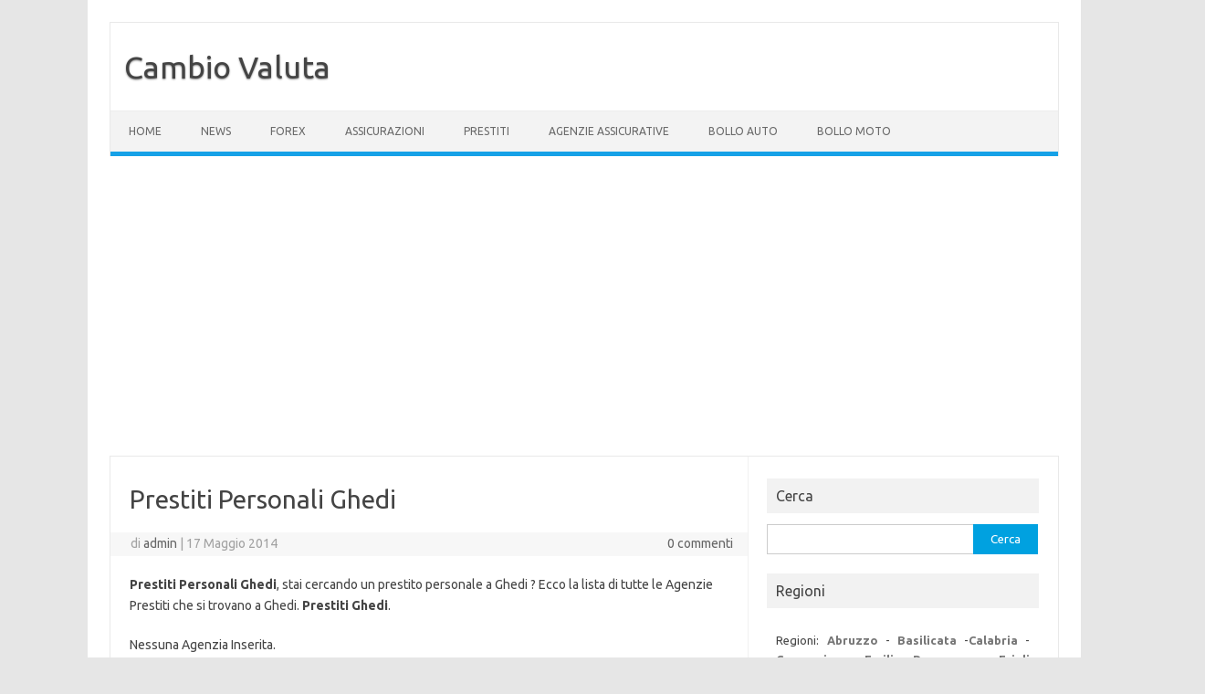

--- FILE ---
content_type: text/html; charset=UTF-8
request_url: https://www.cambiovaluta.net/prestiti-personali-ghedi.html
body_size: 5752
content:
<!DOCTYPE html>
<!--[if IE 7]>
<html class="ie ie7" lang="it-IT">
<![endif]-->
<!--[if IE 8]>
<html class="ie ie8" lang="it-IT">
<![endif]-->
<!--[if !(IE 7) | !(IE 8)  ]><!-->
<html lang="it-IT">
<!--<![endif]-->
<head>
<meta charset="UTF-8">
<meta name="viewport" content="width=device-width, initial-scale=1">
<link rel="profile" href="https://gmpg.org/xfn/11">
<link rel="pingback" href="https://www.cambiovaluta.net/xmlrpc.php" />
<!--[if lt IE 9]>
<script src="https://www.cambiovaluta.net/wp-content/themes/iconic-one/js/html5.js" type="text/javascript"></script>
<![endif]-->
<meta name='robots' content='index, follow, max-image-preview:large, max-snippet:-1, max-video-preview:-1' />
<!-- This site is optimized with the Yoast SEO plugin v20.6 - https://yoast.com/wordpress/plugins/seo/ -->
<title>Prestiti Personali Ghedi</title>
<link rel="canonical" href="https://www.cambiovaluta.net/prestiti-personali-ghedi.html" />
<meta property="og:locale" content="it_IT" />
<meta property="og:type" content="article" />
<meta property="og:title" content="Prestiti Personali Ghedi" />
<meta property="og:description" content="Prestiti Personali Ghedi, stai cercando un prestito personale a Ghedi ? Ecco la lista di tutte le Agenzie Prestiti che si trovano a Ghedi. Prestiti Ghedi. Nessuna Agenzia Inserita." />
<meta property="og:url" content="https://www.cambiovaluta.net/prestiti-personali-ghedi.html" />
<meta property="og:site_name" content="Cambio Valuta" />
<meta property="article:published_time" content="2014-05-17T11:46:36+00:00" />
<meta name="author" content="admin" />
<meta name="twitter:label1" content="Scritto da" />
<meta name="twitter:data1" content="admin" />
<script type="application/ld+json" class="yoast-schema-graph">{"@context":"https://schema.org","@graph":[{"@type":"WebPage","@id":"https://www.cambiovaluta.net/prestiti-personali-ghedi.html","url":"https://www.cambiovaluta.net/prestiti-personali-ghedi.html","name":"Prestiti Personali Ghedi","isPartOf":{"@id":"https://www.cambiovaluta.net/#website"},"datePublished":"2014-05-17T11:46:36+00:00","dateModified":"2014-05-17T11:46:36+00:00","author":{"@id":"https://www.cambiovaluta.net/#/schema/person/8e87b6207ddf70e06bee4c29b111da0e"},"breadcrumb":{"@id":"https://www.cambiovaluta.net/prestiti-personali-ghedi.html#breadcrumb"},"inLanguage":"it-IT","potentialAction":[{"@type":"ReadAction","target":["https://www.cambiovaluta.net/prestiti-personali-ghedi.html"]}]},{"@type":"BreadcrumbList","@id":"https://www.cambiovaluta.net/prestiti-personali-ghedi.html#breadcrumb","itemListElement":[{"@type":"ListItem","position":1,"name":"Home","item":"https://www.cambiovaluta.net/"},{"@type":"ListItem","position":2,"name":"Prestiti Personali Ghedi"}]},{"@type":"WebSite","@id":"https://www.cambiovaluta.net/#website","url":"https://www.cambiovaluta.net/","name":"Cambio Valuta","description":"","potentialAction":[{"@type":"SearchAction","target":{"@type":"EntryPoint","urlTemplate":"https://www.cambiovaluta.net/?s={search_term_string}"},"query-input":"required name=search_term_string"}],"inLanguage":"it-IT"},{"@type":"Person","@id":"https://www.cambiovaluta.net/#/schema/person/8e87b6207ddf70e06bee4c29b111da0e","name":"admin","image":{"@type":"ImageObject","inLanguage":"it-IT","@id":"https://www.cambiovaluta.net/#/schema/person/image/","url":"https://secure.gravatar.com/avatar/048ac7c03333a5ce8c4441c084c572c8?s=96&d=mm&r=g","contentUrl":"https://secure.gravatar.com/avatar/048ac7c03333a5ce8c4441c084c572c8?s=96&d=mm&r=g","caption":"admin"},"sameAs":["https://plus.google.com/u/0/110205842782231111280?rel=author"],"url":"https://www.cambiovaluta.net/author/admin"}]}</script>
<!-- / Yoast SEO plugin. -->
<link rel='dns-prefetch' href='//fonts.googleapis.com' />
<link rel="alternate" type="application/rss+xml" title="Cambio Valuta &raquo; Feed" href="https://www.cambiovaluta.net/feed" />
<link rel="alternate" type="application/rss+xml" title="Cambio Valuta &raquo; Feed dei commenti" href="https://www.cambiovaluta.net/comments/feed" />
<link rel="alternate" type="application/rss+xml" title="Cambio Valuta &raquo; Prestiti Personali Ghedi Feed dei commenti" href="https://www.cambiovaluta.net/prestiti-personali-ghedi.html/feed" />
<!-- <link rel='stylesheet' id='wp-block-library-css' href='https://www.cambiovaluta.net/wp-includes/css/dist/block-library/style.min.css?ver=6.2' type='text/css' media='all' /> -->
<!-- <link rel='stylesheet' id='classic-theme-styles-css' href='https://www.cambiovaluta.net/wp-includes/css/classic-themes.min.css?ver=6.2' type='text/css' media='all' /> -->
<link rel="stylesheet" type="text/css" href="//www.cambiovaluta.net/wp-content/cache/wpfc-minified/d3nkb52w/3xujp.css" media="all"/>
<style id='global-styles-inline-css' type='text/css'>
body{--wp--preset--color--black: #000000;--wp--preset--color--cyan-bluish-gray: #abb8c3;--wp--preset--color--white: #ffffff;--wp--preset--color--pale-pink: #f78da7;--wp--preset--color--vivid-red: #cf2e2e;--wp--preset--color--luminous-vivid-orange: #ff6900;--wp--preset--color--luminous-vivid-amber: #fcb900;--wp--preset--color--light-green-cyan: #7bdcb5;--wp--preset--color--vivid-green-cyan: #00d084;--wp--preset--color--pale-cyan-blue: #8ed1fc;--wp--preset--color--vivid-cyan-blue: #0693e3;--wp--preset--color--vivid-purple: #9b51e0;--wp--preset--gradient--vivid-cyan-blue-to-vivid-purple: linear-gradient(135deg,rgba(6,147,227,1) 0%,rgb(155,81,224) 100%);--wp--preset--gradient--light-green-cyan-to-vivid-green-cyan: linear-gradient(135deg,rgb(122,220,180) 0%,rgb(0,208,130) 100%);--wp--preset--gradient--luminous-vivid-amber-to-luminous-vivid-orange: linear-gradient(135deg,rgba(252,185,0,1) 0%,rgba(255,105,0,1) 100%);--wp--preset--gradient--luminous-vivid-orange-to-vivid-red: linear-gradient(135deg,rgba(255,105,0,1) 0%,rgb(207,46,46) 100%);--wp--preset--gradient--very-light-gray-to-cyan-bluish-gray: linear-gradient(135deg,rgb(238,238,238) 0%,rgb(169,184,195) 100%);--wp--preset--gradient--cool-to-warm-spectrum: linear-gradient(135deg,rgb(74,234,220) 0%,rgb(151,120,209) 20%,rgb(207,42,186) 40%,rgb(238,44,130) 60%,rgb(251,105,98) 80%,rgb(254,248,76) 100%);--wp--preset--gradient--blush-light-purple: linear-gradient(135deg,rgb(255,206,236) 0%,rgb(152,150,240) 100%);--wp--preset--gradient--blush-bordeaux: linear-gradient(135deg,rgb(254,205,165) 0%,rgb(254,45,45) 50%,rgb(107,0,62) 100%);--wp--preset--gradient--luminous-dusk: linear-gradient(135deg,rgb(255,203,112) 0%,rgb(199,81,192) 50%,rgb(65,88,208) 100%);--wp--preset--gradient--pale-ocean: linear-gradient(135deg,rgb(255,245,203) 0%,rgb(182,227,212) 50%,rgb(51,167,181) 100%);--wp--preset--gradient--electric-grass: linear-gradient(135deg,rgb(202,248,128) 0%,rgb(113,206,126) 100%);--wp--preset--gradient--midnight: linear-gradient(135deg,rgb(2,3,129) 0%,rgb(40,116,252) 100%);--wp--preset--duotone--dark-grayscale: url('#wp-duotone-dark-grayscale');--wp--preset--duotone--grayscale: url('#wp-duotone-grayscale');--wp--preset--duotone--purple-yellow: url('#wp-duotone-purple-yellow');--wp--preset--duotone--blue-red: url('#wp-duotone-blue-red');--wp--preset--duotone--midnight: url('#wp-duotone-midnight');--wp--preset--duotone--magenta-yellow: url('#wp-duotone-magenta-yellow');--wp--preset--duotone--purple-green: url('#wp-duotone-purple-green');--wp--preset--duotone--blue-orange: url('#wp-duotone-blue-orange');--wp--preset--font-size--small: 13px;--wp--preset--font-size--medium: 20px;--wp--preset--font-size--large: 36px;--wp--preset--font-size--x-large: 42px;--wp--preset--spacing--20: 0.44rem;--wp--preset--spacing--30: 0.67rem;--wp--preset--spacing--40: 1rem;--wp--preset--spacing--50: 1.5rem;--wp--preset--spacing--60: 2.25rem;--wp--preset--spacing--70: 3.38rem;--wp--preset--spacing--80: 5.06rem;--wp--preset--shadow--natural: 6px 6px 9px rgba(0, 0, 0, 0.2);--wp--preset--shadow--deep: 12px 12px 50px rgba(0, 0, 0, 0.4);--wp--preset--shadow--sharp: 6px 6px 0px rgba(0, 0, 0, 0.2);--wp--preset--shadow--outlined: 6px 6px 0px -3px rgba(255, 255, 255, 1), 6px 6px rgba(0, 0, 0, 1);--wp--preset--shadow--crisp: 6px 6px 0px rgba(0, 0, 0, 1);}:where(.is-layout-flex){gap: 0.5em;}body .is-layout-flow > .alignleft{float: left;margin-inline-start: 0;margin-inline-end: 2em;}body .is-layout-flow > .alignright{float: right;margin-inline-start: 2em;margin-inline-end: 0;}body .is-layout-flow > .aligncenter{margin-left: auto !important;margin-right: auto !important;}body .is-layout-constrained > .alignleft{float: left;margin-inline-start: 0;margin-inline-end: 2em;}body .is-layout-constrained > .alignright{float: right;margin-inline-start: 2em;margin-inline-end: 0;}body .is-layout-constrained > .aligncenter{margin-left: auto !important;margin-right: auto !important;}body .is-layout-constrained > :where(:not(.alignleft):not(.alignright):not(.alignfull)){max-width: var(--wp--style--global--content-size);margin-left: auto !important;margin-right: auto !important;}body .is-layout-constrained > .alignwide{max-width: var(--wp--style--global--wide-size);}body .is-layout-flex{display: flex;}body .is-layout-flex{flex-wrap: wrap;align-items: center;}body .is-layout-flex > *{margin: 0;}:where(.wp-block-columns.is-layout-flex){gap: 2em;}.has-black-color{color: var(--wp--preset--color--black) !important;}.has-cyan-bluish-gray-color{color: var(--wp--preset--color--cyan-bluish-gray) !important;}.has-white-color{color: var(--wp--preset--color--white) !important;}.has-pale-pink-color{color: var(--wp--preset--color--pale-pink) !important;}.has-vivid-red-color{color: var(--wp--preset--color--vivid-red) !important;}.has-luminous-vivid-orange-color{color: var(--wp--preset--color--luminous-vivid-orange) !important;}.has-luminous-vivid-amber-color{color: var(--wp--preset--color--luminous-vivid-amber) !important;}.has-light-green-cyan-color{color: var(--wp--preset--color--light-green-cyan) !important;}.has-vivid-green-cyan-color{color: var(--wp--preset--color--vivid-green-cyan) !important;}.has-pale-cyan-blue-color{color: var(--wp--preset--color--pale-cyan-blue) !important;}.has-vivid-cyan-blue-color{color: var(--wp--preset--color--vivid-cyan-blue) !important;}.has-vivid-purple-color{color: var(--wp--preset--color--vivid-purple) !important;}.has-black-background-color{background-color: var(--wp--preset--color--black) !important;}.has-cyan-bluish-gray-background-color{background-color: var(--wp--preset--color--cyan-bluish-gray) !important;}.has-white-background-color{background-color: var(--wp--preset--color--white) !important;}.has-pale-pink-background-color{background-color: var(--wp--preset--color--pale-pink) !important;}.has-vivid-red-background-color{background-color: var(--wp--preset--color--vivid-red) !important;}.has-luminous-vivid-orange-background-color{background-color: var(--wp--preset--color--luminous-vivid-orange) !important;}.has-luminous-vivid-amber-background-color{background-color: var(--wp--preset--color--luminous-vivid-amber) !important;}.has-light-green-cyan-background-color{background-color: var(--wp--preset--color--light-green-cyan) !important;}.has-vivid-green-cyan-background-color{background-color: var(--wp--preset--color--vivid-green-cyan) !important;}.has-pale-cyan-blue-background-color{background-color: var(--wp--preset--color--pale-cyan-blue) !important;}.has-vivid-cyan-blue-background-color{background-color: var(--wp--preset--color--vivid-cyan-blue) !important;}.has-vivid-purple-background-color{background-color: var(--wp--preset--color--vivid-purple) !important;}.has-black-border-color{border-color: var(--wp--preset--color--black) !important;}.has-cyan-bluish-gray-border-color{border-color: var(--wp--preset--color--cyan-bluish-gray) !important;}.has-white-border-color{border-color: var(--wp--preset--color--white) !important;}.has-pale-pink-border-color{border-color: var(--wp--preset--color--pale-pink) !important;}.has-vivid-red-border-color{border-color: var(--wp--preset--color--vivid-red) !important;}.has-luminous-vivid-orange-border-color{border-color: var(--wp--preset--color--luminous-vivid-orange) !important;}.has-luminous-vivid-amber-border-color{border-color: var(--wp--preset--color--luminous-vivid-amber) !important;}.has-light-green-cyan-border-color{border-color: var(--wp--preset--color--light-green-cyan) !important;}.has-vivid-green-cyan-border-color{border-color: var(--wp--preset--color--vivid-green-cyan) !important;}.has-pale-cyan-blue-border-color{border-color: var(--wp--preset--color--pale-cyan-blue) !important;}.has-vivid-cyan-blue-border-color{border-color: var(--wp--preset--color--vivid-cyan-blue) !important;}.has-vivid-purple-border-color{border-color: var(--wp--preset--color--vivid-purple) !important;}.has-vivid-cyan-blue-to-vivid-purple-gradient-background{background: var(--wp--preset--gradient--vivid-cyan-blue-to-vivid-purple) !important;}.has-light-green-cyan-to-vivid-green-cyan-gradient-background{background: var(--wp--preset--gradient--light-green-cyan-to-vivid-green-cyan) !important;}.has-luminous-vivid-amber-to-luminous-vivid-orange-gradient-background{background: var(--wp--preset--gradient--luminous-vivid-amber-to-luminous-vivid-orange) !important;}.has-luminous-vivid-orange-to-vivid-red-gradient-background{background: var(--wp--preset--gradient--luminous-vivid-orange-to-vivid-red) !important;}.has-very-light-gray-to-cyan-bluish-gray-gradient-background{background: var(--wp--preset--gradient--very-light-gray-to-cyan-bluish-gray) !important;}.has-cool-to-warm-spectrum-gradient-background{background: var(--wp--preset--gradient--cool-to-warm-spectrum) !important;}.has-blush-light-purple-gradient-background{background: var(--wp--preset--gradient--blush-light-purple) !important;}.has-blush-bordeaux-gradient-background{background: var(--wp--preset--gradient--blush-bordeaux) !important;}.has-luminous-dusk-gradient-background{background: var(--wp--preset--gradient--luminous-dusk) !important;}.has-pale-ocean-gradient-background{background: var(--wp--preset--gradient--pale-ocean) !important;}.has-electric-grass-gradient-background{background: var(--wp--preset--gradient--electric-grass) !important;}.has-midnight-gradient-background{background: var(--wp--preset--gradient--midnight) !important;}.has-small-font-size{font-size: var(--wp--preset--font-size--small) !important;}.has-medium-font-size{font-size: var(--wp--preset--font-size--medium) !important;}.has-large-font-size{font-size: var(--wp--preset--font-size--large) !important;}.has-x-large-font-size{font-size: var(--wp--preset--font-size--x-large) !important;}
.wp-block-navigation a:where(:not(.wp-element-button)){color: inherit;}
:where(.wp-block-columns.is-layout-flex){gap: 2em;}
.wp-block-pullquote{font-size: 1.5em;line-height: 1.6;}
</style>
<link rel='stylesheet' id='themonic-fonts-css' href='https://fonts.googleapis.com/css?family=Ubuntu%3A400%2C700&#038;subset=latin%2Clatin-ext' type='text/css' media='all' />
<!-- <link rel='stylesheet' id='themonic-style-css' href='https://www.cambiovaluta.net/wp-content/themes/iconic-one/style.css?ver=2.4' type='text/css' media='all' /> -->
<!-- <link rel='stylesheet' id='custom-style-css' href='https://www.cambiovaluta.net/wp-content/themes/iconic-one/custom.css?ver=2.4' type='text/css' media='all' /> -->
<link rel="stylesheet" type="text/css" href="//www.cambiovaluta.net/wp-content/cache/wpfc-minified/6o3kqt8w/hmhrx.css" media="all"/>
<!--[if lt IE 9]>
<link rel='stylesheet' id='themonic-ie-css' href='https://www.cambiovaluta.net/wp-content/themes/iconic-one/css/ie.css?ver=2.4' type='text/css' media='all' />
<![endif]-->
<link rel="https://api.w.org/" href="https://www.cambiovaluta.net/wp-json/" /><link rel="alternate" type="application/json" href="https://www.cambiovaluta.net/wp-json/wp/v2/posts/4888" /><link rel="EditURI" type="application/rsd+xml" title="RSD" href="https://www.cambiovaluta.net/xmlrpc.php?rsd" />
<link rel='shortlink' href='https://www.cambiovaluta.net/?p=4888' />
<link rel="alternate" type="application/json+oembed" href="https://www.cambiovaluta.net/wp-json/oembed/1.0/embed?url=https%3A%2F%2Fwww.cambiovaluta.net%2Fprestiti-personali-ghedi.html" />
<link rel="alternate" type="text/xml+oembed" href="https://www.cambiovaluta.net/wp-json/oembed/1.0/embed?url=https%3A%2F%2Fwww.cambiovaluta.net%2Fprestiti-personali-ghedi.html&#038;format=xml" />
<script async src="https://pagead2.googlesyndication.com/pagead/js/adsbygoogle.js?client=ca-pub-1318450354708573"
crossorigin="anonymous"></script>
</head>
<body data-rsssl=1 class="post-template-default single single-post postid-4888 single-format-standard custom-font-enabled single-author">
<svg xmlns="http://www.w3.org/2000/svg" viewBox="0 0 0 0" width="0" height="0" focusable="false" role="none" style="visibility: hidden; position: absolute; left: -9999px; overflow: hidden;" ><defs><filter id="wp-duotone-dark-grayscale"><feColorMatrix color-interpolation-filters="sRGB" type="matrix" values=" .299 .587 .114 0 0 .299 .587 .114 0 0 .299 .587 .114 0 0 .299 .587 .114 0 0 " /><feComponentTransfer color-interpolation-filters="sRGB" ><feFuncR type="table" tableValues="0 0.49803921568627" /><feFuncG type="table" tableValues="0 0.49803921568627" /><feFuncB type="table" tableValues="0 0.49803921568627" /><feFuncA type="table" tableValues="1 1" /></feComponentTransfer><feComposite in2="SourceGraphic" operator="in" /></filter></defs></svg><svg xmlns="http://www.w3.org/2000/svg" viewBox="0 0 0 0" width="0" height="0" focusable="false" role="none" style="visibility: hidden; position: absolute; left: -9999px; overflow: hidden;" ><defs><filter id="wp-duotone-grayscale"><feColorMatrix color-interpolation-filters="sRGB" type="matrix" values=" .299 .587 .114 0 0 .299 .587 .114 0 0 .299 .587 .114 0 0 .299 .587 .114 0 0 " /><feComponentTransfer color-interpolation-filters="sRGB" ><feFuncR type="table" tableValues="0 1" /><feFuncG type="table" tableValues="0 1" /><feFuncB type="table" tableValues="0 1" /><feFuncA type="table" tableValues="1 1" /></feComponentTransfer><feComposite in2="SourceGraphic" operator="in" /></filter></defs></svg><svg xmlns="http://www.w3.org/2000/svg" viewBox="0 0 0 0" width="0" height="0" focusable="false" role="none" style="visibility: hidden; position: absolute; left: -9999px; overflow: hidden;" ><defs><filter id="wp-duotone-purple-yellow"><feColorMatrix color-interpolation-filters="sRGB" type="matrix" values=" .299 .587 .114 0 0 .299 .587 .114 0 0 .299 .587 .114 0 0 .299 .587 .114 0 0 " /><feComponentTransfer color-interpolation-filters="sRGB" ><feFuncR type="table" tableValues="0.54901960784314 0.98823529411765" /><feFuncG type="table" tableValues="0 1" /><feFuncB type="table" tableValues="0.71764705882353 0.25490196078431" /><feFuncA type="table" tableValues="1 1" /></feComponentTransfer><feComposite in2="SourceGraphic" operator="in" /></filter></defs></svg><svg xmlns="http://www.w3.org/2000/svg" viewBox="0 0 0 0" width="0" height="0" focusable="false" role="none" style="visibility: hidden; position: absolute; left: -9999px; overflow: hidden;" ><defs><filter id="wp-duotone-blue-red"><feColorMatrix color-interpolation-filters="sRGB" type="matrix" values=" .299 .587 .114 0 0 .299 .587 .114 0 0 .299 .587 .114 0 0 .299 .587 .114 0 0 " /><feComponentTransfer color-interpolation-filters="sRGB" ><feFuncR type="table" tableValues="0 1" /><feFuncG type="table" tableValues="0 0.27843137254902" /><feFuncB type="table" tableValues="0.5921568627451 0.27843137254902" /><feFuncA type="table" tableValues="1 1" /></feComponentTransfer><feComposite in2="SourceGraphic" operator="in" /></filter></defs></svg><svg xmlns="http://www.w3.org/2000/svg" viewBox="0 0 0 0" width="0" height="0" focusable="false" role="none" style="visibility: hidden; position: absolute; left: -9999px; overflow: hidden;" ><defs><filter id="wp-duotone-midnight"><feColorMatrix color-interpolation-filters="sRGB" type="matrix" values=" .299 .587 .114 0 0 .299 .587 .114 0 0 .299 .587 .114 0 0 .299 .587 .114 0 0 " /><feComponentTransfer color-interpolation-filters="sRGB" ><feFuncR type="table" tableValues="0 0" /><feFuncG type="table" tableValues="0 0.64705882352941" /><feFuncB type="table" tableValues="0 1" /><feFuncA type="table" tableValues="1 1" /></feComponentTransfer><feComposite in2="SourceGraphic" operator="in" /></filter></defs></svg><svg xmlns="http://www.w3.org/2000/svg" viewBox="0 0 0 0" width="0" height="0" focusable="false" role="none" style="visibility: hidden; position: absolute; left: -9999px; overflow: hidden;" ><defs><filter id="wp-duotone-magenta-yellow"><feColorMatrix color-interpolation-filters="sRGB" type="matrix" values=" .299 .587 .114 0 0 .299 .587 .114 0 0 .299 .587 .114 0 0 .299 .587 .114 0 0 " /><feComponentTransfer color-interpolation-filters="sRGB" ><feFuncR type="table" tableValues="0.78039215686275 1" /><feFuncG type="table" tableValues="0 0.94901960784314" /><feFuncB type="table" tableValues="0.35294117647059 0.47058823529412" /><feFuncA type="table" tableValues="1 1" /></feComponentTransfer><feComposite in2="SourceGraphic" operator="in" /></filter></defs></svg><svg xmlns="http://www.w3.org/2000/svg" viewBox="0 0 0 0" width="0" height="0" focusable="false" role="none" style="visibility: hidden; position: absolute; left: -9999px; overflow: hidden;" ><defs><filter id="wp-duotone-purple-green"><feColorMatrix color-interpolation-filters="sRGB" type="matrix" values=" .299 .587 .114 0 0 .299 .587 .114 0 0 .299 .587 .114 0 0 .299 .587 .114 0 0 " /><feComponentTransfer color-interpolation-filters="sRGB" ><feFuncR type="table" tableValues="0.65098039215686 0.40392156862745" /><feFuncG type="table" tableValues="0 1" /><feFuncB type="table" tableValues="0.44705882352941 0.4" /><feFuncA type="table" tableValues="1 1" /></feComponentTransfer><feComposite in2="SourceGraphic" operator="in" /></filter></defs></svg><svg xmlns="http://www.w3.org/2000/svg" viewBox="0 0 0 0" width="0" height="0" focusable="false" role="none" style="visibility: hidden; position: absolute; left: -9999px; overflow: hidden;" ><defs><filter id="wp-duotone-blue-orange"><feColorMatrix color-interpolation-filters="sRGB" type="matrix" values=" .299 .587 .114 0 0 .299 .587 .114 0 0 .299 .587 .114 0 0 .299 .587 .114 0 0 " /><feComponentTransfer color-interpolation-filters="sRGB" ><feFuncR type="table" tableValues="0.098039215686275 1" /><feFuncG type="table" tableValues="0 0.66274509803922" /><feFuncB type="table" tableValues="0.84705882352941 0.41960784313725" /><feFuncA type="table" tableValues="1 1" /></feComponentTransfer><feComposite in2="SourceGraphic" operator="in" /></filter></defs></svg><div id="page" class="site">
<header id="masthead" class="site-header" role="banner">
<div class="io-title-description">
<a href="https://www.cambiovaluta.net/" title="Cambio Valuta" rel="home">Cambio Valuta</a>
<br .../> 
</div>
<nav id="site-navigation" class="themonic-nav" role="navigation">
<a class="assistive-text" href="#main" title="Vai al contenuto">Vai al contenuto</a>
<ul id="menu-top" class="nav-menu"><li id="menu-item-2597" class="menu-item menu-item-type-custom menu-item-object-custom menu-item-home menu-item-2597"><a href="https://www.cambiovaluta.net/">Home</a></li>
<li id="menu-item-2590" class="menu-item menu-item-type-taxonomy menu-item-object-category menu-item-2590"><a href="https://www.cambiovaluta.net/news">News</a></li>
<li id="menu-item-2588" class="menu-item menu-item-type-taxonomy menu-item-object-category menu-item-2588"><a href="https://www.cambiovaluta.net/guida-forex">Forex</a></li>
<li id="menu-item-2586" class="menu-item menu-item-type-taxonomy menu-item-object-category menu-item-2586"><a href="https://www.cambiovaluta.net/assicurazioni">Assicurazioni</a></li>
<li id="menu-item-2591" class="menu-item menu-item-type-taxonomy menu-item-object-category menu-item-2591"><a href="https://www.cambiovaluta.net/prestiti">Prestiti</a></li>
<li id="menu-item-24719" class="menu-item menu-item-type-post_type menu-item-object-page menu-item-24719"><a href="https://www.cambiovaluta.net/p-agenzie-assicurative">Agenzie Assicurative</a></li>
<li id="menu-item-24718" class="menu-item menu-item-type-post_type menu-item-object-page menu-item-24718"><a href="https://www.cambiovaluta.net/p-calcolo-bollo-auto">Bollo Auto</a></li>
<li id="menu-item-24717" class="menu-item menu-item-type-post_type menu-item-object-page menu-item-24717"><a href="https://www.cambiovaluta.net/p-calcolo-bollo-moto">Bollo Moto</a></li>
</ul>		</nav><!-- #site-navigation -->
<div class="clear"></div>
</header><!-- #masthead -->
<div id="main" class="wrapper">	<div id="primary" class="site-content">
<div id="content" role="main">
<article id="post-4888" class="post-4888 post type-post status-publish format-standard hentry category-prestiti-personali">
<header class="entry-header">
<h1 class="entry-title">Prestiti Personali Ghedi</h1>
<div class="below-title-meta">
<div class="adt">
di        <span class="vcard author">
<span class="fn"><a href="https://www.cambiovaluta.net/author/admin" title="Articoli scritti da admin" rel="author">admin</a></span>
</span>
<span class="meta-sep">|</span> 
<span class="date updated">17 Maggio 2014</span>
</div>
<div class="adt-comment">
<a class="link-comments" href="https://www.cambiovaluta.net/prestiti-personali-ghedi.html#respond">0 commenti</a> 
</div>       
</div><!-- below title meta end -->
</header><!-- .entry-header -->
<div class="entry-content">
<p><strong>Prestiti Personali Ghedi</strong>, stai cercando un prestito personale a Ghedi ? Ecco la lista di tutte le Agenzie Prestiti che si trovano a Ghedi. <strong>Prestiti Ghedi</strong>.</p>
<p>Nessuna Agenzia Inserita.<span id="more-4888"></span></p>
</div><!-- .entry-content -->
<footer class="entry-meta">
<span>Categoria: <a href="https://www.cambiovaluta.net/prestiti-personali" rel="category tag">Prestiti Personali</a></span>
<span></span>
</footer><!-- .entry-meta -->
</article><!-- #post -->
<nav class="nav-single">
<div class="assistive-text">Navigazione articolo</div>
<span class="nav-previous"><a href="https://www.cambiovaluta.net/prestiti-personali-mentana.html" rel="prev"><span class="meta-nav">&larr;</span> Prestiti Personali Mentana</a></span>
<span class="nav-next"><a href="https://www.cambiovaluta.net/prestiti-personali-cesano-boscone.html" rel="next">Prestiti Personali Cesano Boscone <span class="meta-nav">&rarr;</span></a></span>
</nav><!-- .nav-single -->
<div id="comments" class="comments-area">
<div id="respond" class="comment-respond">
<h3 id="reply-title" class="comment-reply-title">Lascia un commento <small><a rel="nofollow" id="cancel-comment-reply-link" href="/prestiti-personali-ghedi.html#respond" style="display:none;">Annulla risposta</a></small></h3><form action="https://www.cambiovaluta.net/wp-comments-post.php" method="post" id="commentform" class="comment-form"><p class="comment-notes"><span id="email-notes">Il tuo indirizzo email non sarà pubblicato.</span> <span class="required-field-message">I campi obbligatori sono contrassegnati <span class="required">*</span></span></p><p class="comment-form-comment"><label for="comment">Commento <span class="required">*</span></label> <textarea id="comment" name="comment" cols="45" rows="8" maxlength="65525" required="required"></textarea></p><p class="comment-form-author"><label for="author">Nome</label> <input id="author" name="author" type="text" value="" size="30" maxlength="245" autocomplete="name" /></p>
<p class="comment-form-email"><label for="email">Email</label> <input id="email" name="email" type="text" value="" size="30" maxlength="100" aria-describedby="email-notes" autocomplete="email" /></p>
<p class="comment-form-url"><label for="url">Sito web</label> <input id="url" name="url" type="text" value="" size="30" maxlength="200" autocomplete="url" /></p>
<p class="comment-form-cookies-consent"><input id="wp-comment-cookies-consent" name="wp-comment-cookies-consent" type="checkbox" value="yes" /> <label for="wp-comment-cookies-consent">Do il mio consenso affinché un cookie salvi i miei dati (nome, email, sito web) per il prossimo commento.</label></p>
<p class="form-submit"><input name="submit" type="submit" id="submit" class="submit" value="Invia commento" /> <input type='hidden' name='comment_post_ID' value='4888' id='comment_post_ID' />
<input type='hidden' name='comment_parent' id='comment_parent' value='0' />
</p></form>	</div><!-- #respond -->
</div><!-- #comments .comments-area -->
</div><!-- #content -->
</div><!-- #primary -->
<div id="secondary" class="widget-area" role="complementary">
<aside id="search-4" class="widget widget_search"><p class="widget-title">Cerca</p><form role="search" method="get" id="searchform" class="searchform" action="https://www.cambiovaluta.net/">
<div>
<label class="screen-reader-text" for="s">Ricerca per:</label>
<input type="text" value="" name="s" id="s" />
<input type="submit" id="searchsubmit" value="Cerca" />
</div>
</form></aside><aside id="text-27" class="widget widget_text"><p class="widget-title">Regioni</p>			<div class="textwidget"><p style="text-align: justify;">Regioni: <a title="Abruzzo" href="https://www.cambiovaluta.net/abruzzo"><strong>Abruzzo</strong></a> - <a title="Basilicata" href="https://www.cambiovaluta.net/basilicata"><strong>Basilicata</strong></a> -<a title="Calabria" href="https://www.cambiovaluta.net/calabria"><strong>Calabria</strong></a> - <a title="Campania" href="https://www.cambiovaluta.net/campania"><strong>Campania</strong></a> - <a title="Emilia Romagna" href="https://www.cambiovaluta.net/emilia-romagna"><strong>Emilia Romagna</strong></a> - <a title="Friuli Venezia Giulia" href="https://www.cambiovaluta.net/friuli-venezia-giulia"><strong>Friuli Venezia Giulia</strong></a> -<a title="Lazio" href="https://www.cambiovaluta.net/lazio"><strong>Lazio</strong></a> - <a title="Liguria" href="https://www.cambiovaluta.net/liguria"><strong>Liguria</strong></a> - <a title="Lombardia" href="https://www.cambiovaluta.net/lombardia"><strong>Lombardia</strong></a> - <a title="Marche" href="https://www.cambiovaluta.net/marche"><strong>Marche</strong></a>- <a title="Molise" href="https://www.cambiovaluta.net/molise"><strong>Molise</strong></a> - <a title="Piemonte" href="https://www.cambiovaluta.net/piemonte"><strong>Piemonte</strong></a> - <a title="Puglia" href="https://www.cambiovaluta.net/puglia"><strong>Puglia</strong></a> -<a title="Sardegna" href="https://www.cambiovaluta.net/sardegna"><strong>Sardegna</strong></a> - <a title="Sicilia" href="https://www.cambiovaluta.net/sicilia"><strong>Sicilia</strong></a> - <a title="Toscana" href="https://www.cambiovaluta.net/toscana"><strong>Toscana</strong></a> -<a title="Trentino Alto Adige" href="https://www.cambiovaluta.net/trentino-alto-adige"><strong>Trentino Alto Adige</strong></a> - <a title="Umbria" href="https://www.cambiovaluta.net/umbria"><strong>Umbria</strong></a> - <a title="Valle d’Aosta" href="https://www.cambiovaluta.net/valle-daosta"><strong>Valle d’Aosta</strong></a> - <a title="Veneto" href="https://www.cambiovaluta.net/veneto"><strong>Veneto</strong></a></p></div>
</aside><aside id="text-28" class="widget widget_text"><p class="widget-title">Città</p>			<div class="textwidget"><p style="text-align: justify;"><strong><a title="Roma" href="https://www.cambiovaluta.net/roma">Roma</a></strong> - <strong><a title="Milano" href="https://www.cambiovaluta.net/milano">Milano</a></strong> - <strong><a title="Napoli" href="https://www.cambiovaluta.net/napoli" target="_blank" rel="noopener">Napoli</a></strong> - <strong><a title="Torino" href="https://www.cambiovaluta.net/torino">Torino</a></strong> - <strong><a title="Palermo" href="https://www.cambiovaluta.net/palermo">Palermo</a></strong> - <strong><a title="Genova" href="https://www.cambiovaluta.net/genova">Genova</a></strong> - <strong><a title="Bologna" href="https://www.cambiovaluta.net/bologna">Bologna</a></strong> - <strong><a title="Firenze" href="https://www.cambiovaluta.net/firenze">Firenze</a></strong> - <strong><a title="Bari" href="https://www.cambiovaluta.net/bari">Bari</a></strong> - <strong><a title="Catania" href="https://www.cambiovaluta.net/catania">Catania</a></strong> - <strong><a title="Venezia" href="https://www.cambiovaluta.net/venezia">Venezia</a></strong> - <strong><a title="Verona" href="https://www.cambiovaluta.net/verona">Verona</a></strong></p></div>
</aside><aside id="search-5" class="widget widget_search"><p class="widget-title">Cerca</p><form role="search" method="get" id="searchform" class="searchform" action="https://www.cambiovaluta.net/">
<div>
<label class="screen-reader-text" for="s">Ricerca per:</label>
<input type="text" value="" name="s" id="s" />
<input type="submit" id="searchsubmit" value="Cerca" />
</div>
</form></aside>		</div><!-- #secondary -->
	</div><!-- #main .wrapper -->
<footer id="colophon" role="contentinfo">
<div class="site-info">
<div class="footercopy">custom footer text left</div>
<div class="footercredit">custom footer text right</div>
<div class="clear"></div>
</div><!-- .site-info -->
</footer><!-- #colophon -->
<div class="site-wordpress">
<a href="https://themonic.com/iconic-one/">Iconic One</a> Theme | Powered by <a href="https://wordpress.org">Wordpress</a>
</div><!-- .site-info -->
<div class="clear"></div>
</div><!-- #page -->
<script type='text/javascript' src='https://www.cambiovaluta.net/wp-includes/js/comment-reply.min.js?ver=6.2' id='comment-reply-js'></script>
<script type='text/javascript' src='https://www.cambiovaluta.net/wp-content/themes/iconic-one/js/selectnav.js?ver=1.0' id='themonic-mobile-navigation-js'></script>
</body>
</html><!-- WP Fastest Cache file was created in 0.069188833236694 seconds, on 26-04-23 19:46:32 --><!-- via php -->

--- FILE ---
content_type: text/html; charset=utf-8
request_url: https://www.google.com/recaptcha/api2/aframe
body_size: 266
content:
<!DOCTYPE HTML><html><head><meta http-equiv="content-type" content="text/html; charset=UTF-8"></head><body><script nonce="VI_rKuio0qbJvr9Qvn0z1w">/** Anti-fraud and anti-abuse applications only. See google.com/recaptcha */ try{var clients={'sodar':'https://pagead2.googlesyndication.com/pagead/sodar?'};window.addEventListener("message",function(a){try{if(a.source===window.parent){var b=JSON.parse(a.data);var c=clients[b['id']];if(c){var d=document.createElement('img');d.src=c+b['params']+'&rc='+(localStorage.getItem("rc::a")?sessionStorage.getItem("rc::b"):"");window.document.body.appendChild(d);sessionStorage.setItem("rc::e",parseInt(sessionStorage.getItem("rc::e")||0)+1);localStorage.setItem("rc::h",'1767460599180');}}}catch(b){}});window.parent.postMessage("_grecaptcha_ready", "*");}catch(b){}</script></body></html>